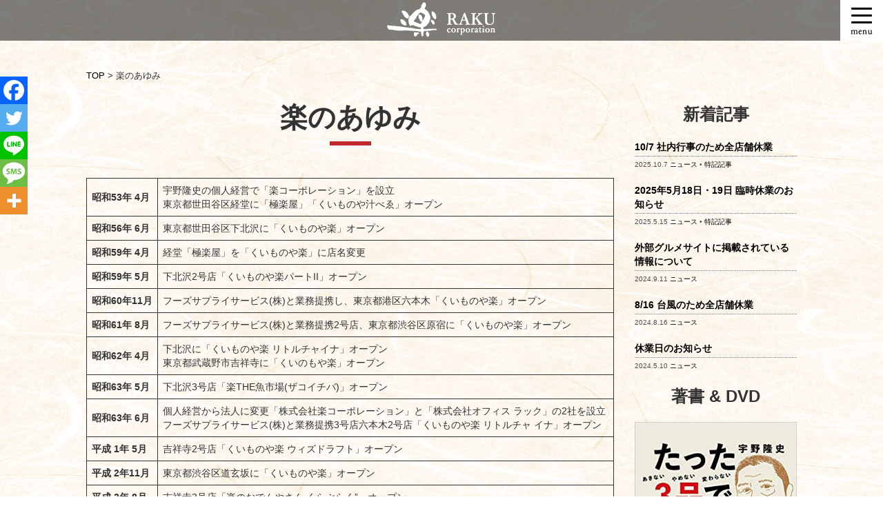

--- FILE ---
content_type: text/css
request_url: https://raku-co.com/wp-content/themes/raku-co/style.min.css
body_size: 7602
content:
@charset "UTF-8";.btn-default,.btn-primary,.btn-standard,.submit-button input[type=submit]{background-color:rgba(255, 255, 255, 0.2);border:1px solid #fff;color:#fff;display:inline-block;font-family:"ヒラギノ明朝 ProN W3", "Hiragino Mincho ProN", "HG明朝E", "ＭＳ Ｐ明朝", "ＭＳ 明朝", "游明朝", YuMincho, serif;font-size:22px;letter-spacing:2px;padding:14px 0 11px;text-align:center;width:280px}.btn-default:active,.btn-default:focus,.btn-default:hover,.btn-primary:active,.btn-primary:focus,.btn-primary:hover,.btn-standard:active,.btn-standard:focus,.btn-standard:hover,.submit-button input:active[type=submit],.submit-button input:focus[type=submit],.submit-button input:hover[type=submit]{background-color:rgba(255, 255, 255, 0.8);color:#000}.btn-standard{background-color:#fff;border-color:#666;color:#808080}.btn-standard:hover{border-color:#000}.btn-primary,.submit-button input[type=submit]{background-color:#c1272d;color:#fff!important}.btn-primary:hover,.submit-button input:hover[type=submit]{background-color:#fff;border-color:#000;color:#000!important}.btn-primary a,.submit-button input[type=submit] a{color:#fff!important;text-decoration:none!important}@media (max-width:480px){.visible-xxs{display:block!important}.hidden-xxs{display:none!important}}@media (min-width:480px){.visible-xxs{display:none!important}.hidden-xxs{display:block!important}}.no-padding{padding:0!important}.mb20{margin-bottom:20px!important}.mb30{margin-bottom:30px!important}.mb40{margin-bottom:40px!important}.mb110{margin-bottom:110px!important}.mt20{margin-top:20px!important}.mt30{margin-top:30px!important}.mt40{margin-top:40px!important}.text-center-left{text-align:center}@media (max-width:480px){.text-center-left{text-align:left}}.font-mincho-16{font-family:"ヒラギノ明朝 ProN W3", "Hiragino Mincho ProN", "HG明朝E", "ＭＳ Ｐ明朝", "ＭＳ 明朝", "游明朝", YuMincho, serif;font-size:16px;font-weight:400;margin-bottom:25px;text-align:center}header{background-color:rgba(0, 0, 0, 0.5);text-align:center;position:fixed;width:100%;z-index:99999}@media (max-width:480px){header{text-align:left}}#logo{padding:3px 0 5px}.navbar{border:none;position:absolute;right:0;top:0}.navbar button.navbar-toggle{background:url("./images/menu-btn.png") no-repeat center bottom 9px #fff;background-size:32px 7px;border:none;border-radius:0;-webkit-border-radius:0;-moz-border-radius:0;-ms-border-radius:0;-o-border-radius:0;display:block;margin:0;padding:11px 16px 25px;z-index:999}.navbar button.navbar-toggle:active,.navbar button.navbar-toggle:focus,.navbar button.navbar-toggle:hover{background-color:#fff}.navbar button.navbar-toggle .icon-bar{background-color:#000;height:3px;margin-bottom:7px;margin-left:auto;margin-right:auto;width:30px;-webkit-transition:all 0.3s ease-in-out;-moz-transition:all 0.3s ease-in-out;-ms-transition:all 0.3s ease-in-out;-o-transition:all 0.3s ease-in-out;transition:all 0.3s ease-in-out}.navbar button.navbar-toggle .icon-bar:last-child{margin-bottom:0}.navbar button.navbar-toggle .top-bar{-webkit-transform:rotate(45deg);-ms-transform:rotate(45deg);transform:rotate(45deg);-webkit-transform-origin:4% 240%;-ms-transform-origin:4% 240%;transform-origin:4% 240%}.navbar button.navbar-toggle .middle-bar{opacity:0}.navbar button.navbar-toggle .bottom-bar{-webkit-transform:rotate(-45deg);-ms-transform:rotate(-45deg);transform:rotate(-45deg);-webkit-transform-origin:13% -47%;-ms-transform-origin:13% -47%;transform-origin:13% -47%}.navbar button.navbar-toggle.collapsed .top-bar{-webkit-transform:rotate(0);-ms-transform:rotate(0);transform:rotate(0)}.navbar button.navbar-toggle.collapsed .middle-bar{opacity:1}.navbar button.navbar-toggle.collapsed .bottom-bar{-webkit-transform:rotate(0);-ms-transform:rotate(0);transform:rotate(0)}.navbar-collapse{background-color:#fff;margin:0 -15px!important;position:absolute!important;text-align:center;top:59px;width:100%;z-index:999}.navbar-collapse ul.nav{height:100%;margin:0;padding:10px 0 5px;width:100%}.navbar-collapse ul.nav li{display:block;float:none;margin:18px auto;position:relative}@media (max-width:767px){.navbar-collapse ul.nav li{margin:16px auto}}.navbar-collapse ul.nav li a{display:inline-block;font-family:"ヒラギノ明朝 ProN W3", "Hiragino Mincho ProN", "HG明朝E", "ＭＳ Ｐ明朝", "ＭＳ 明朝", "游明朝", YuMincho, serif;font-size:17px;font-weight:800;padding:0}.navbar-collapse ul.nav li a:active,.navbar-collapse ul.nav li a:focus,.navbar-collapse ul.nav li a:hover{background-color:transparent}.navbar-collapse ul.sub-nav{padding-top:4px}.navbar-collapse ul.sub-nav li{margin:10px 0}.navbar-collapse ul.sub-nav li a{font-size:15px;font-weight:400}.navbar-collapse .dropdown-toggle{position:relative}.navbar-collapse .dropdown-toggle:after{display:inline-block;margin-left:.255em;vertical-align:.255em;content:"";border-top:.3em solid;border-right:.3em solid transparent;border-bottom:0;border-left:.3em solid transparent}.navbar-collapse #nav-sns{padding-bottom:22px}.navbar-collapse #nav-sns a{margin:0 8px}.navbar-default{background-color:transparent;margin-bottom:0}.navbar-collapse.collapse{display:none!important}.collapse.in{display:block!important}@media (min-width:481px){#loading-frame{background-color:#000;left:0;right:0;top:0;margin:0 auto;position:fixed;height:100%;width:100%;z-index:10000001}#logo-loading-wrapper{margin:0 auto;position:absolute;left:0;right:0;top:40%;height:51px;width:156px}#logo-loading-01{background:url("./images/logo-loading-01.png") no-repeat;background-size:73px 51px;opacity:0;position:absolute;top:0;left:0;height:51px;width:73px}#logo-loading-01{-webkit-animation-delay:4s;-moz-animation-delay:4s;animation-delay:4s}#logo-loading-02{background:url("./images/logo-loading-02.png") no-repeat;background-size:71px 20px;position:absolute;right:0;top:15px;height:20px;width:71px}#logo-loading-02{-webkit-animation-delay:4.8s;-moz-animation-delay:4.8s;animation-delay:4.8s}#logo-loading-03{background:url("./images/logo-loading-03.png") no-repeat;background-size:70px 13px;position:absolute;bottom:3px;right:0;height:13px;width:70px}#logo-loading-03{-webkit-animation-delay:5.6s;-moz-animation-delay:5.6s;animation-delay:5.6s}.logoBlur{-webkit-animation:logoBlur 1s ease-in-out forwards;-moz-animation:logoBlur 1s ease-in-out forwards;-o-animation:logoBlur 1s ease-in-out forwards;-ms-animation:logoBlur 1s ease-in-out forwards;animation:logoBlur 1s ease-in-out forwards;opacity:0}@keyframes logoBlur{0%{-webkit-filter:blur(6px);filter:blur(6px);opacity:0}to{-webkit-filter:blur(0px);filter:blur(0px);opacity:1}}@-webkit-keyframes logoBlur{0%{-webkit-filter:blur(6px);opacity:0}to{-webkit-filter:blur(0px);opacity:1}}@-o-keyframes logoBlur{0%{-o-filter:blur(6px);opacity:0}to{-o-filter:blur(0px);opacity:1}}@-moz-keyframes logoBlur{0%{-moz-filter:blur(6px);opacity:0}to{-moz-filter:blur(0px);opacity:1}}@-ms-keyframes logoBlur{0%{-ms-filter:blur(6px);opacity:0}to{-ms-filter:blur(0px);opacity:1}}#loading-bar{-webkit-animation:loading-bar 3.5s ease-in-out forwards;-moz-animation:loading-bar 3.5s ease-in-out forwards;-o-animation:loading-bar 3.5s ease-in-out forwards;-ms-animation:loading-bar 3.5s ease-in-out forwards;animation:loading-bar 3.5s ease-in-out forwards;-webkit-animation-delay:6s;-moz-animation-delay:6s;animation-delay:6s;opacity:0.7;height:1px;width:0px;position:absolute;top:51%;left:0;right:0;margin:0 auto;background-color:#fff}@keyframes loading-bar{0%{width:0}to{width:250px}}@-webkit-keyframes loading-bar{0%{width:0}to{width:250px}}@-o-keyframes loading-bar{0%{width:0}to{width:250px}}@-moz-keyframes loading-bar{0%{width:0}to{width:250px}}@-ms-keyframes loading-bar{0%{width:0}to{width:250px}}}#main-image{height:100%;opacity:1;position:relative;width:100%}#main-image.hide{opacity:1}#main-image #header-banner.scroll{position:fixed!important;z-index:-1}#main-image #bgvideo{position:fixed;top:0;left:0;overflow:hidden;z-index:-99;width:100%;height:100%}#main-image #bgvideo iframe{position:absolute;z-index:-1;height:100%;width:100%;top:0;left:0}#main-image #bgvideo #controlBar_loadVideo{display:none!important}#main-image #bgvideo-mobile{background:url("./images/main-visual-mobile.jpg") center bottom;background-size:cover;position:fixed;height:100%;width:100%;z-index:-1}#main-image #video-link{position:absolute;left:0;right:0;top:35%;text-align:center;z-index:5}#main-image #video-link i{color:#fff}#home-wrapper{z-index:2}#banner-button-wrapper{background-color:transparent;border-radius:100px;-webkit-border-radius:100px;-moz-border-radius:100px;-ms-border-radius:100px;-o-border-radius:100px;bottom:50px;font-family:"ヒラギノ明朝 ProN W3", "Hiragino Mincho ProN", "HG明朝E", "ＭＳ Ｐ明朝", "ＭＳ 明朝", "游明朝", YuMincho, serif;padding:3px;position:absolute;right:40px;z-index:99;-webkit-transition:all 0.2s ease-in-out;-moz-transition:all 0.2s ease-in-out;-ms-transition:all 0.2s ease-in-out;-o-transition:all 0.2s ease-in-out;transition:all 0.2s ease-in-out}#banner-button-wrapper .banner-button{border-radius:100px;-webkit-border-radius:100px;-moz-border-radius:100px;-ms-border-radius:100px;-o-border-radius:100px;color:#fff;display:block;opacity:0;padding-top:47px;text-align:center;height:200px;width:200px;-webkit-transition:all 0.9s ease-in-out;-moz-transition:all 0.9s ease-in-out;-ms-transition:all 0.9s ease-in-out;-o-transition:all 0.9s ease-in-out;transition:all 0.9s ease-in-out}#banner-button-wrapper .banner-button .banner-title{display:inline-block;font-size:17px;font-weight:800;margin-bottom:3px;opacity:0;-webkit-transform:translate(80px, 0);-moz-transform:translate(80px, 0);-ms-transform:translate(80px, 0);transform:translate(80px, 0);-webkit-transition:all 0.8s ease-out;-moz-transition:all 0.8s ease-out;-ms-transition:all 0.8s ease-out;-o-transition:all 0.8s ease-out;transition:all 0.8s ease-out}#banner-button-wrapper .banner-button .banner-title.translate{opacity:1;-webkit-transform:translate(0, 0);-moz-transform:translate(0, 0);-ms-transform:translate(0, 0);transform:translate(0, 0)}#banner-button-wrapper .banner-button .banner-text{display:inline-block;font-size:14px;line-height:18px;margin-bottom:15px;opacity:0;-webkit-transform:translate(80px, 0);-moz-transform:translate(80px, 0);-ms-transform:translate(80px, 0);transform:translate(80px, 0);-webkit-transition:all 0.8s ease-out;-moz-transition:all 0.8s ease-out;-ms-transition:all 0.8s ease-out;-o-transition:all 0.8s ease-out;transition:all 0.8s ease-out}#banner-button-wrapper .banner-button .banner-text.translate{opacity:1;-webkit-transform:translate(0, 0);-moz-transform:translate(0, 0);-ms-transform:translate(0, 0);transform:translate(0, 0)}#banner-button-wrapper .banner-button .banner-arrow{display:inline-block;opacity:0;-webkit-transform:translate(80px, 0);-moz-transform:translate(80px, 0);-ms-transform:translate(80px, 0);transform:translate(80px, 0);-webkit-transition:all 0.8s ease-out;-moz-transition:all 0.8s ease-out;-ms-transition:all 0.8s ease-out;-o-transition:all 0.8s ease-out;transition:all 0.8s ease-out}#banner-button-wrapper .banner-button .banner-arrow.translate{opacity:1;-webkit-transform:translate(0, 0);-moz-transform:translate(0, 0);-ms-transform:translate(0, 0);transform:translate(0, 0)}#banner-button-wrapper.active .banner-button.active{background:url("./images/banner-back.png") no-repeat center top 10px #a02502;background-size:170px 159px;border:4px solid #fff;opacity:1}.banner-button-area.mobile{background-color:#fff;padding:20px 0}.banner-button-area.mobile #banner-button-wrapper{background-color:#fff;border-radius:0;-webkit-border-radius:0;-moz-border-radius:0;-ms-border-radius:0;-o-border-radius:0;margin:0 auto;position:static;right:0;width:96%}.banner-button-area.mobile #banner-button-wrapper .banner-button{background:url("./images/banner-back-sm.png") no-repeat center top #a02502!important;background-size:148px 142px;border:2px solid #000!important;border-radius:0;-webkit-border-radius:0;-moz-border-radius:0;-ms-border-radius:0;-o-border-radius:0;color:#000;height:auto;padding:10px 10px 0;position:relative;width:100%}.banner-button-area.mobile #banner-button-wrapper .banner-button .banner-title{font-size:17px;-webkit-transform:translate(0, 80px);-moz-transform:translate(0, 80px);-ms-transform:translate(0, 80px);transform:translate(0, 80px)}.banner-button-area.mobile #banner-button-wrapper .banner-button .banner-title.translate{-webkit-transform:translate(0, 0);-moz-transform:translate(0, 0);-ms-transform:translate(0, 0);transform:translate(0, 0)}.banner-button-area.mobile #banner-button-wrapper .banner-button .banner-text{font-size:17px}#banner-scroll{background:url("./images/main-visual-scroll.png") no-repeat;background-size:48px 97px;bottom:0;display:inline-block;margin:0 auto;position:absolute;left:0;right:0;height:97px;width:48px;z-index:9999}@media (max-width:767px){#banner-scroll{bottom:38px}}#introduction{background:url("./images/introduction-bg.jpg") center top;padding-bottom:60px;padding-top:110px;text-align:center}#introduction .part-1{display:inline-block;opacity:0;vertical-align:top;-webkit-transform:translate(0, 60px);-moz-transform:translate(0, 60px);-ms-transform:translate(0, 60px);transform:translate(0, 60px);-webkit-transition:all 1.1s ease-in-out;-moz-transition:all 1.1s ease-in-out;-ms-transition:all 1.1s ease-in-out;-o-transition:all 1.1s ease-in-out;transition:all 1.1s ease-in-out}#introduction .part-1.on{opacity:1;-webkit-transform:translate(0, 0);-moz-transform:translate(0, 0);-ms-transform:translate(0, 0);transform:translate(0, 0)}#introduction .part-1-1{margin-right:25px;margin-top:5px}#introduction .part-1-2{margin-right:32px}#introduction .part-2{display:inline-block;margin-bottom:30px;opacity:0;-webkit-transform:translate(0, 60px);-moz-transform:translate(0, 60px);-ms-transform:translate(0, 60px);transform:translate(0, 60px);-webkit-transition:all 1.1s ease-in-out;-moz-transition:all 1.1s ease-in-out;-ms-transition:all 1.1s ease-in-out;-o-transition:all 1.1s ease-in-out;transition:all 1.1s ease-in-out}#introduction .part-2.on{opacity:1;-webkit-transform:translate(0, 0);-moz-transform:translate(0, 0);-ms-transform:translate(0, 0);transform:translate(0, 0)}#introduction #introduction-btn-wrapper{margin-top:30px;text-align:right}#introduction #introduction-btn{background:url("./images/introduction-btn-2.png") no-repeat center right 175px #000;background-size:16px 31px;display:inline-block;padding:21px 200px 21px 18px;-webkit-transition:all 0.2s ease-in-out;-moz-transition:all 0.2s ease-in-out;-ms-transition:all 0.2s ease-in-out;-o-transition:all 0.2s ease-in-out;transition:all 0.2s ease-in-out}#introduction #introduction-btn:hover{background:url("./images/introduction-btn-2.png") no-repeat center right 167px #000;background-size:16px 31px}@media (max-width:480px){#introduction{background:url("./images/introduction-bg-sm.jpg") center top}#introduction .part-1-2{margin-right:0}#introduction #introduction-btn-wrapper{margin-top:45px}#introduction #introduction-btn{background-position:center right 15px;padding-right:45px}#introduction #introduction-btn:hover{background-position:center right 10px}}#shops-wrapper{background-color:#fff;padding:50px 0 70px}#food-slider-wrapper,#shops-slider-wrapper{margin-bottom:40px}#shops-slider .slick-track{right:60px}#food-slider .slider-item,#shops-slider .slider-item{border-top:1px solid #999;border-right:1px solid #999;border-bottom:1px solid #999;display:inline-block;padding:38px 30px 50px;text-align:center}#food-slider .slider-item .slider-img-1,#shops-slider .slider-item .slider-img-1{display:block;margin:0 auto 30px}#food-slider .slider-item .slider-img-yoko,#shops-slider .slider-item .slider-img-yoko{display:block;padding:40px 0;margin:0 auto 30px}#food-slider .slider-item .slider-img-2,#shops-slider .slider-item .slider-img-2{margin:0 auto 30px}#food-slider .slider-item .slider-btn img,#shops-slider .slider-item .slider-btn img{display:none}#food-slider .slider-item .slider-btn a,#shops-slider .slider-item .slider-btn a{border:1px solid #666;font-family:"ヒラギノ明朝 ProN W3", "Hiragino Mincho ProN", "HG明朝E", "ＭＳ Ｐ明朝", "ＭＳ 明朝", "游明朝", YuMincho, serif;font-size:11px;font-weight:800;padding:6px 45px}#food-slider .slider-item .slider-btn a:hover,#shops-slider .slider-item .slider-btn a:hover{background-color:#000;color:#fff}@media (max-width:480px){#food-slider .slider-item .slider-btn a,#shops-slider .slider-item .slider-btn a{font-size:14px;padding:10px 45px}}#food-btn-wrapper{margin-bottom:70px;text-align:right}#food-btn{background:url("./images/introduction-btn-2.png") no-repeat center right 175px #000;background-size:16px 31px;display:inline-block;padding:20px 200px 20px 18px;-webkit-transition:all 0.2s ease-in-out;-moz-transition:all 0.2s ease-in-out;-ms-transition:all 0.2s ease-in-out;-o-transition:all 0.2s ease-in-out;transition:all 0.2s ease-in-out}#food-btn:hover{background:url("./images/introduction-btn-2.png") no-repeat center right 167px #000;background-size:16px 31px}@media (max-width:480px){#food-btn{background-position:center right 15px;padding-right:45px}#food-btn:hover{background-position:center right 10px}}#shops-btn-wrapper{margin-top:37px}#shops-btn{background:url("./images/shops-btn-2.png") no-repeat center left 175px #000;background-size:16px 31px;display:inline-block;padding:21px 18px 21px 200px;-webkit-transition:all 0.2s ease-in-out;-moz-transition:all 0.2s ease-in-out;-ms-transition:all 0.2s ease-in-out;-o-transition:all 0.2s ease-in-out;transition:all 0.2s ease-in-out}#shops-btn:hover{background:url("./images/shops-btn-2.png") no-repeat center left 167px #000;background-size:16px 31px}@media (max-width:480px){#shops-btn{background-position:center left 15px;padding-left:45px}#shops-btn:hover{background-position:center left 10px}}#recruit{background:url("./images/recruit-bg.jpg") center top;padding-bottom:40px;padding-top:50px;text-align:center}#recruit .recruit-title-1{display:block;margin:0 auto 10px}#recruit .recruit-title-2{display:block;margin:0 auto 19px}#recruit p{color:#fff;font-family:"ヒラギノ明朝 ProN W3", "Hiragino Mincho ProN", "HG明朝E", "ＭＳ Ｐ明朝", "ＭＳ 明朝", "游明朝", YuMincho, serif;font-size:17px;line-height:36px}#recruit .youtube{margin:35px auto}#recruit .youtube iframe{margin-bottom:30px}#banner-area{background-color:#fff;padding-bottom:110px;padding-top:110px}#banner-area .banner-item{position:relative}#banner-area .banner-item a{display:inline-block;height:100%;width:100%;position:absolute}#banner-area .banner-item a:hover{background-color:transparent}#banner-area .banner-papa{opacity:0;-webkit-transform:translate(-80px, 0);-moz-transform:translate(-80px, 0);-ms-transform:translate(-80px, 0);transform:translate(-80px, 0);-webkit-transition:all 0.8s ease-out;-moz-transition:all 0.8s ease-out;-ms-transition:all 0.8s ease-out;-o-transition:all 0.8s ease-out;transition:all 0.8s ease-out}#banner-area .banner-papa.on{opacity:1;-webkit-transform:translate(0, 0);-moz-transform:translate(0, 0);-ms-transform:translate(0, 0);transform:translate(0, 0)}#banner-area .banner-papa a{background:url("./images/banner-papa-pc-title.png") no-repeat center center rgba(0, 0, 0, 0.5);background-size:100% auto}@media (max-width:480px){#banner-area .banner-papa a{background:url("./images/banner-papa-sp-title.png") no-repeat center center rgba(0, 0, 0, 0.5);background-size:100% auto}}#banner-area .banner-1{opacity:0;-webkit-transform:translate(-80px, 0);-moz-transform:translate(-80px, 0);-ms-transform:translate(-80px, 0);transform:translate(-80px, 0);-webkit-transition:all 0.8s ease-out;-moz-transition:all 0.8s ease-out;-ms-transition:all 0.8s ease-out;-o-transition:all 0.8s ease-out;transition:all 0.8s ease-out}#banner-area .banner-1.on{opacity:1;-webkit-transform:translate(0, 0);-moz-transform:translate(0, 0);-ms-transform:translate(0, 0);transform:translate(0, 0)}#banner-area .banner-1 a{background:url("./images/banner-01-title.png") no-repeat center center rgba(0, 0, 0, 0.5);background-size:254px 156px}#banner-area .banner-2{margin-bottom:30px;opacity:0;-webkit-transform:translate(0, -80px);-moz-transform:translate(0, -80px);-ms-transform:translate(0, -80px);transform:translate(0, -80px);-webkit-transition:all 0.8s ease-out;-moz-transition:all 0.8s ease-out;-ms-transition:all 0.8s ease-out;-o-transition:all 0.8s ease-out;transition:all 0.8s ease-out}#banner-area .banner-2.on{opacity:1;-webkit-transform:translate(0, 0);-moz-transform:translate(0, 0);-ms-transform:translate(0, 0);transform:translate(0, 0)}#banner-area .banner-2 a{background:url("./images/banner-02-title.png") no-repeat center center rgba(0, 0, 0, 0.5);background-size:306px 78px}#banner-area .banner-3{opacity:0;-webkit-transform:translate(0, 80px);-moz-transform:translate(0, 80px);-ms-transform:translate(0, 80px);transform:translate(0, 80px);-webkit-transition:all 0.8s ease-out;-moz-transition:all 0.8s ease-out;-ms-transition:all 0.8s ease-out;-o-transition:all 0.8s ease-out;transition:all 0.8s ease-out}#banner-area .banner-3.on{opacity:1;-webkit-transform:translate(0, 0);-moz-transform:translate(0, 0);-ms-transform:translate(0, 0);transform:translate(0, 0)}#banner-area .banner-3 a{background:url("./images/banner-03-title.png") no-repeat center center rgba(0, 0, 0, 0.5);background-size:230px 31px}@media (max-width:992px){#banner-area{padding-bottom:60px;padding-top:60px;text-align:center}#banner-area .banner-item a{left:0}#banner-area .banner-1{margin-bottom:30px}}#top-news{background:url("./images/news-bg.jpg");padding-bottom:70px;padding-top:70px}#top-news .news-item{color:#666;display:table;font-family:"ヒラギノ明朝 ProN W3", "Hiragino Mincho ProN", "HG明朝E", "ＭＳ Ｐ明朝", "ＭＳ 明朝", "游明朝", YuMincho, serif;margin-bottom:50px;width:100%}#top-news .news-item .date{display:table-cell;font-size:12px;width:15%}#top-news .news-item .title{display:table-cell;font-size:18px;text-align:left;width:35%;padding:0 20px 0 0}#top-news .news-item .title a{color:#666}#top-news .news-item .title a:hover{color:#000}#top-news .news-item .text{color:#999999;display:table-cell;line-height:28px;width:50%}@media (max-width:767px){#top-news{padding-bottom:40px;padding-top:40px}#top-news .news-item{display:block;margin-bottom:30px}#top-news .news-item .date{display:block;margin-bottom:5px;width:100%}#top-news .news-item .title{display:block;font-weight:800;margin-bottom:10px;width:100%}#top-news .news-item .text{display:block;width:100%}}#sns-area{background-color:#fff;padding-bottom:90px;padding-top:50px}#sns-area .item{margin-bottom:30px}#sns-area .title{margin-bottom:25px;margin-top:30px}@media (max-width:768px){#sns-area .title{text-align:center}}@media (max-width:480px){#sns-area{padding-bottom:30px;padding-top:10px}}@media (min-width:1200px){#page.container{width:1060px}}#page{font-size:14px;margin-bottom:50px;padding-top:100px}#page .date{border-bottom:1px dotted #000;color:#666;font-size:12px;padding-bottom:18px}#page p{line-height:24px}@media (max-width:768px){#page{font-size:16px;padding-top:70px}#page .date{font-size:13px}}.dashboard{margin-top:40px;position:relative}.dashboard .wide600{width:600px;margin-right:auto;margin-left:auto}.dashboard a{color:#c1272d;text-decoration:underline;-webkit-transition:all 0.2s ease-in-out;-moz-transition:all 0.2s ease-in-out;-ms-transition:all 0.2s ease-in-out;-o-transition:all 0.2s ease-in-out;transition:all 0.2s ease-in-out}.dashboard a:active,.dashboard a:focus,.dashboard a:hover{color:#000}.dashboard p{margin-bottom:18px}.dashboard ol,.dashboard ul{font-weight:800;margin:15px 0 25px;padding-left:18px}.dashboard ol li,.dashboard ul li{margin:0.5em 0}.dashboard ol li{list-style-type:decimal}.dashboard ul li{list-style-type:disc}.dashboard .tategaki{font-family:"ヒラギノ明朝 ProN W3", "Hiragino Mincho ProN", "HG明朝E", "ＭＳ Ｐ明朝", "ＭＳ 明朝", "游明朝", YuMincho, serif;letter-spacing:1px;line-height:40px;-webkit-text-decoration:upright;text-decoration:upright;-webkit-writing-mode:vertical-rl;-ms-writing-mode:tb-rl;writing-mode:vertical-rl;position:absolute;left:0;right:0;margin:0 auto;width:317px}.dashboard .tategaki .lsize{font-size:24px;font-weight:800}.dashboard .tategaki .msize{font-size:18px}@media (max-width:480px){.dashboard .wide600{width:100%}.dashboard .tategaki{line-height:38px;width:300px}.dashboard .tategaki .lsize{font-size:22px}.dashboard .tategaki .msize{font-size:16px}}#news{margin-bottom:25px}#news .item{margin:40px 0;height:120px;overflow:hidden}#news .item .thumb{max-height:120px;max-width:120px}#news .item .desc{margin-left:130px;line-height:1.4em}#news .item .desc span{font-size:12px}#news .item .desc .ttl{border-bottom:1px dotted #666;font-size:16px;font-weight:800;margin:5px 0 10px 0}#news .item .desc .text{line-height:22px}@media (max-width:480px){#news .item{clear:both;height:auto;margin-bottom:25px;overflow:auto}#news .item .thumb img{height:90px;width:90px}#news .item .desc{margin-left:100px}#news .item .desc .ttl{border-bottom:none;display:block}#news .item .desc p{display:none}}.menu-wrapper{line-height:23px;margin-bottom:80px}.menu-wrapper .main-text{padding:0 20px}@media (max-width:767px){.menu-wrapper .main-text{line-height:34px}}.menu-wrapper .item{margin:60px 0 160px;overflow:visible;position:relative}.menu-wrapper .item img{width:600px;height:auto}.menu-wrapper .item .info-panel{background-color:#fcf8e6;max-height:380px;padding:100px 40px 130px 190px;position:absolute;text-align:left;top:100px;width:675px;z-index:-1}.menu-wrapper .item .info-panel.panel-right{right:0}.menu-wrapper .item .info-panel.panel-left{padding-left:40px;padding-right:190px}.menu-wrapper .item .info-panel .title{border-bottom:1px solid #000;font-family:"ヒラギノ明朝 ProN W3", "Hiragino Mincho ProN", "HG明朝E", "ＭＳ Ｐ明朝", "ＭＳ 明朝", "游明朝", YuMincho, serif;font-size:24px;font-weight:800;margin-bottom:19px;padding:0 6px 10px}.menu-wrapper .item .info-panel .text p{margin-bottom:22px}@media (max-width:1200px){.menu-wrapper .item .info-panel{padding:90px 40px 110px 120px;top:80px;width:450px}.menu-wrapper .item .info-panel.panel-left{padding-right:120px}}@media (max-width:992px){.menu-wrapper .item{margin-bottom:70px}.menu-wrapper .item .item-photo{position:relative;text-align:center;z-index:-1}.menu-wrapper .item .info-panel,.menu-wrapper .item .info-panel.panel-left{border:1px solid #d6d3c8;margin:-40px auto 0;position:static;padding:45px 35px 40px;z-index:2}}@media (max-width:680px){.menu-wrapper .item .info-panel,.menu-wrapper .item .info-panel.panel-left{line-height:28px;padding:40px 25px 35px;width:90%}}.menu-wrapper.center-wrapper .item{margin-bottom:40px}.menu-wrapper.center-wrapper .item .info-panel{margin:0 auto;max-height:100%;padding:90px 40px;position:static;width:500px}@media (max-width:680px){.menu-wrapper.center-wrapper .item .info-panel.panel-center{padding:40px 25px 35px;width:100%}}.nav-pills{margin-bottom:40px}.nav-pills li{margin:0px;padding:1px;display:table-cell;width:1%}.nav-pills li a{text-align:center;background-color:#000000;border:1px solid transparent;border-radius:4px;color:#fff;text-decoration:none!important}.nav-pills li a:hover{background-color:#cccccc}@media (max-width:480px){.nav-pills li a{font-size:12px!important;padding-left:0;padding-right:0}}#search-select{margin-bottom:20px}#search-select form{display:inline-block;margin-bottom:10px;margin-right:8px;padding-right:30px;position:relative;width:175px}#search-select form input#search-field{border:1px solid #000;border-radius:0;-webkit-border-radius:0;-moz-border-radius:0;-ms-border-radius:0;-o-border-radius:0;height:28px;padding-left:5px;width:175px}#search-select form input#search-submit{background:url(./images/icon-search.png) no-repeat center #000;background-size:21px;border-radius:0;-webkit-border-radius:0;-moz-border-radius:0;-ms-border-radius:0;-o-border-radius:0;border-color:#000;height:28px;position:absolute;right:0;top:0;width:32px}#search-select #category-select{display:inline-block;vertical-align:top}#search-select #category-select button{border:1px solid #000;border-radius:0;-webkit-border-radius:0;-moz-border-radius:0;-ms-border-radius:0;-o-border-radius:0;color:#666;font-size:14px;height:28px;padding:0 0 0 5px;position:relative;text-align:left;width:175px}#search-select #category-select button:after{background:url(./images/icon-select.png) no-repeat center #000;background-size:12px 10px;border:none;color:#000;content:"";height:27px;position:absolute;right:0;top:0;width:32px}@media (max-width:767px){#search-select{text-align:center}}@media (max-width:400px){#search-select form{margin-right:0}}#news-nav{border:1px solid #ccc;display:table;text-align:center;width:100%}#news-nav a{color:#000;display:table-cell;padding:18px 0 15px;width:33%}#news-nav a.more{background-color:#ccc;font-weight:800}#sidebar .sidebar-title{font-size:24px;font-weight:800;margin-bottom:20px;text-align:center}.item-list{margin-bottom:50px}.item-list a{display:block;margin-bottom:30px}#sidebar-news li{margin-bottom:20px}#sidebar-news .title{border-bottom:1px dotted #808080;display:block;font-weight:800;margin-bottom:5px;padding-bottom:3px}#sidebar-news .sidebar-date{color:#4d4d4d;font-size:10px}.pagetop{background:url("./images/page-top.png") no-repeat center center #000;background-size:139px 16px;cursor:pointer;height:60px;width:100%;-webkit-transition:all 0.2s ease-in-out;-moz-transition:all 0.2s ease-in-out;-ms-transition:all 0.2s ease-in-out;-o-transition:all 0.2s ease-in-out;transition:all 0.2s ease-in-out}.pagetop:hover{background-position:center 19px}footer{padding-bottom:20px;padding-top:40px;text-align:center}footer #footer-content{position:relative}footer #logo-footer{margin-bottom:35px;padding-top:10px}footer #footer-btn{bottom:0;left:0;position:absolute}footer #footer-btn a{margin-right:27px}footer #copyright{color:#999;font-family:"ヒラギノ明朝 ProN W3", "Hiragino Mincho ProN", "HG明朝E", "ＭＳ Ｐ明朝", "ＭＳ 明朝", "游明朝", YuMincho, serif;font-size:12px}@media (max-width:767px){footer{padding-top:80px}footer #footer-btn{bottom:auto;margin:0 auto;right:0;top:-43px}footer #footer-btn a{margin:0 15px}}.slick-slider{position:relative;display:block;-webkit-box-sizing:border-box;box-sizing:border-box;-webkit-touch-callout:none;-webkit-user-select:none;-khtml-user-select:none;-moz-user-select:none;-ms-user-select:none;user-select:none;-ms-touch-action:pan-y;touch-action:pan-y;-webkit-tap-highlight-color:transparent}.slick-list{position:relative;overflow:hidden;display:block;margin:0;padding:0}.slick-list:focus{outline:none}.slick-list.dragging{cursor:pointer;cursor:hand}.slick-slider .slick-list,.slick-slider .slick-track{-webkit-transform:translate3d(0, 0, 0);-moz-transform:translate3d(0, 0, 0);-ms-transform:translate3d(0, 0, 0);-o-transform:translate3d(0, 0, 0);transform:translate3d(0, 0, 0)}.slick-track{position:relative;left:0;top:0;display:block;margin-left:auto;margin-right:auto}.slick-track:after,.slick-track:before{content:"";display:table}.slick-track:after{clear:both}.slick-loading .slick-track{visibility:hidden}.slick-slide{float:left;height:100%;min-height:1px;display:none}[dir=rtl] .slick-slide{float:right}.slick-slide img{display:block}.slick-slide.slick-loading img{display:none}.slick-slide.dragging img{pointer-events:none}.slick-initialized .slick-slide{display:block}.slick-loading .slick-slide{visibility:hidden}.slick-vertical .slick-slide{display:block;height:auto;border:1px solid transparent}.slick-arrow.slick-hidden{display:none}.slick-arrow{background:url("./images/slider-arrow.png") no-repeat center center;background-color:rgba(0, 0, 0, 0.5);background-size:16px 30px;overflow:hidden;padding:40px 20px;position:absolute;text-indent:-9999px;top:38%;height:30px;width:16px;z-index:9;-webkit-transition:all 0.2s ease-in-out;-moz-transition:all 0.2s ease-in-out;-ms-transition:all 0.2s ease-in-out;-o-transition:all 0.2s ease-in-out;transition:all 0.2s ease-in-out}.slick-arrow:hover{background-color:black}#food-slider .slick-arrow.slick-prev,#shops-slider .slick-arrow.slick-next{left:50px}#food-slider .slick-arrow.slick-next,#shops-slider .slick-arrow.slick-prev{right:50px;-webkit-transform:scalex(-1);-moz-transform:scalex(-1);-ms-transform:scalex(-1);-o-transform:scalex(-1);transform:scalex(-1)}@media (max-width:768px){#food-slider .slick-arrow.slick-prev,#shops-slider .slick-arrow.slick-next{left:15px}#food-slider .slick-arrow.slick-next,#shops-slider .slick-arrow.slick-prev{right:15px}}.slick-dots{position:absolute;bottom:12px;right:20px;list-style:none;display:block;text-align:right;padding:0;margin:0;width:100%}.slick-dots li{position:relative;display:inline-block;height:3px;width:74px;margin:0 10px;padding:0;cursor:pointer}.slick-dots li button{border:0;background:#fff;display:block;height:3px;width:74px;outline:none;line-height:0px;font-size:0px;color:transparent;cursor:pointer;-webkit-transition:all 0.2s ease-in-out;-moz-transition:all 0.2s ease-in-out;-ms-transition:all 0.2s ease-in-out;-o-transition:all 0.2s ease-in-out;transition:all 0.2s ease-in-out}.slick-dots li button:focus,.slick-dots li button:hover{background:#c1272d;outline:none}.slick-dots li button:focus:before,.slick-dots li button:hover:before{opacity:1}.slick-dots li.slick-active button{background:#c1272d}@media (max-width:1200px){.slick-dots{display:none!important}}body{font-family:メイリオ, Meiryo, Osaka, "ヒラギノ角ゴ Pro W3", "Hiragino Kaku Gothic Pro", "ＭＳ Ｐゴシック", "MS PGothic", Arial, sans-serif!important;font-size:16px;overflow-wrap:break-word;word-wrap:break-word}.body-bg{background:url("./images/body-bg.jpg")}div,form,h1,h2,h3,h4,h5,h6,table{margin:0px;padding:0px}h2{font-family:"ヒラギノ明朝 ProN W3", "Hiragino Mincho ProN", "HG明朝E", "ＭＳ Ｐ明朝", "ＭＳ 明朝", "游明朝", YuMincho, serif;font-size:40px;font-weight:800;margin-bottom:50px;padding-bottom:15px;position:relative;text-align:center}h2:after{content:'';border-top:6px solid #c1272d;bottom:-3px;margin:0 auto;left:0;right:0;position:absolute;width:60px}h3{font-family:"ヒラギノ明朝 ProN W3", "Hiragino Mincho ProN", "HG明朝E", "ＭＳ Ｐ明朝", "ＭＳ 明朝", "游明朝", YuMincho, serif;font-size:24px;font-weight:800;line-height:31px;margin:0 0 15px}h4{border-bottom:1px dotted #808080;font-size:24px;font-weight:800;line-height:25px;margin:30px 0 30px 0;padding:0 30px 7px 2px}h5{border-left:20px solid #c1272d;font-family:"ヒラギノ明朝 ProN W3", "Hiragino Mincho ProN", "HG明朝E", "ＭＳ Ｐ明朝", "ＭＳ 明朝", "游明朝", YuMincho, serif;font-size:18px;font-weight:800;margin:30px 0 30px 0;padding:0 0 0 7px}h6{font-family:"ヒラギノ明朝 ProN W3", "Hiragino Mincho ProN", "HG明朝E", "ＭＳ Ｐ明朝", "ＭＳ 明朝", "游明朝", YuMincho, serif;font-size:16px;font-weight:800;margin-bottom:25px}@media (max-width:480px){h2{font-size:26px}h3{font-size:22px}h4,h5,h6{font-size:18px}}ul{margin:0px;padding:0px}li{margin:0px;padding:0px;list-style-type:none}blockquote{border:15px solid #990000;font-size:14px;margin:0 auto 30px;padding:25px 30px;width:70%}blockquote .title{border-bottom:1px dotted #000;color:#990000;font-size:24px;font-weight:800;margin-bottom:23px;padding-bottom:4px}blockquote .sub-title{color:#000;font-size:18px;font-weight:800}blockquote ol,blockquote ul{font-weight:800;margin:15px 0 25px;padding-left:18px}blockquote ol li,blockquote ul li{margin:0.5em 0}blockquote ol li{list-style-type:decimal}blockquote ul li{list-style-type:disc}img{border:none;margin:0px;padding:0px;height:auto;max-width:100%}@media (max-width:480px){img{height:auto;max-width:100%}}a{color:#000;text-decoration:none;-webkit-transition:all 0.2s ease-in-out;-moz-transition:all 0.2s ease-in-out;-ms-transition:all 0.2s ease-in-out;-o-transition:all 0.2s ease-in-out;transition:all 0.2s ease-in-out}a:active,a:focus,a:hover{text-decoration:none;color:#c1272d}@media (min-width:1200px){.container{width:1100px}}#breadcrumbs{margin:0 0 30px 0;font-size:10pt}.table td,.table th{padding:15px!important}.table th{white-space:nowrap}.table-striped>tbody>tr:nth-of-type(odd){background-color:rgba(255, 255, 255, 0.5)!important}@media (max-width:480px){.table-responsive{border:none}}#content .dashboard .gallery-item{padding:5px}#content .dashboard .gallery-item img{border:none}#content .dashboard .gallery-item .gallery-caption{margin-top:8px}#pagination{text-align:center}#pagination .nav-next,#pagination .nav-previous{margin:0 10px 15px}#pagination .nav-next a,#pagination .nav-previous a{background-color:#990000;border:none;color:#fff;display:inline-block;font-size:18px;line-height:46px;min-width:150px;padding:5px 35px}#pagination .nav-next a:hover,#pagination .nav-previous a:hover{opacity:0.6}@media (max-width:768px){#pagination .nav-next a,#pagination .nav-previous a{font-size:16px;padding-bottom:4px;padding-top:4px}}.wpcf7-form-control-wrap input,.wpcf7-form-control-wrap textarea,input,select{color:#000}.submit-button input[type=submit]{margin-left:16px}.wpcf7-form-control-wrap input,.wpcf7-form-control-wrap textarea{border:1px solid #CCC}.pagination{clear:both;list-style-type:none;padding-left:0;margin:30px 0}.pagination,.pagination li a{display:-webkit-box;display:-ms-flexbox;display:flex;-ms-flex-wrap:wrap;flex-wrap:wrap;-webkit-box-pack:center;-ms-flex-pack:center;justify-content:center;-webkit-box-align:center;-ms-flex-align:center;align-items:center}.pagination a{font-weight:300;padding-top:1px;text-decoration:none;border:1px solid #ddd;border-left-width:0;min-width:36px;min-height:36px;color:#333!important}.pagination li:not([class*=current]) a:hover{background-color:#7c1d1d;color:#fff!important}.pagination li:first-of-type a{border-left-width:1px}.pagination li.first span,.pagination li.last span,.pagination li.next span,.pagination li.previous span{position:absolute;top:-9999px;left:-9999px}.pagination li.first a:before,.pagination li.last a:after,.pagination li.next a:after,.pagination li.previous a:before{display:inline-block;font-family:Fontawesome;font-size:inherit;text-rendering:auto;-webkit-font-smoothing:antialiased;-moz-osx-font-smoothing:grayscale;-webkit-transform:translate(0, 0);-ms-transform:translate(0, 0);transform:translate(0, 0)}.pagination li.first a:before{content:"\f100"}.pagination li.last a:after{content:"\f101"}.pagination li.previous a:before{content:"\f104"}.pagination li.next a:after{content:"\f105"}.pagination li.current a{background-color:#c1272d;color:#fff!important;cursor:default;pointer-events:none}.pagination>li:first-child>a{border-bottom-left-radius:4px;border-top-left-radius:4px}.pagination>li:last-child>a{border-bottom-right-radius:4px;border-top-right-radius:4px}@media only screen and (max-width:680px){.pagination li.first,.pagination li.last{position:absolute;top:-9999px;left:-9999px}.pagination li.previous a{border-left-width:1px}}@media only screen and (max-width:500px){.pagination li{position:absolute;top:-9999px;left:-9999px}.pagination li.current,.pagination li.first,.pagination li.last,.pagination li.next,.pagination li.previous{position:initial;top:initial;left:initial}.pagination li.previous a{border-left-width:0}}@media only screen and (max-width:240px){.pagination li{width:50%}.pagination li.current{-webkit-box-ordinal-group:3;-ms-flex-order:2;order:2;width:100%;border-left-width:1px}}.row-center{letter-spacing:-0.4em}.row-center>[class*=col-]{display:inline-block;letter-spacing:0;vertical-align:top;float:none!important}.navigation{text-align:center;padding:1em 0;width:100%}.navitop{float:left;width:26%;text-align:center}.navileft{float:left;width:37%;text-align:left;word-break:break-all;line-height:1.5em}.naviright{float:right;width:37%;text-align:right;word-break:break-all;line-height:1.5em}.boxarea{border:1px solid #990000;padding:30px;line-height:2em;margin-bottom:40px}.boxarea ol,.boxarea p,.boxarea ul{margin:0}.boxarea .title{font-size:24px;font-weight:800;margin:0 0 20px 0}.youtube iframe{max-width:100%}.wpsbc-calendar{height:auto!important;width:100%!important}#wpsbc-calendar table{width:100%!important}.wp-embedded-content{max-width:100%}

--- FILE ---
content_type: application/javascript
request_url: https://raku-co.com/wp-content/themes/raku-co/js/common.min.js
body_size: 536
content:
$(document).ready(function(){sessionStorage.viewed?$("#loading-frame").hide():setTimeout(function(){$("#loading-frame").fadeOut("slow"),sessionStorage.viewed=1},9200),$(".navbar-toggle").click(function(){$(this).toggleClass("collapsed")}),767<document.documentElement.clientWidth?$("#main-image").css("height",window.innerHeight):$("#main-image, #bgvideo-mobile").css("height",window.innerHeight-38),setTimeout(function(){$("#header-banner").addClass("scroll")},5e3),sessionStorage.viewed?($("#banner-button-wrapper,.banner-button").delay(1e3).queue(function(e){$(this).addClass("active").dequeue()}),$(".banner-title").delay(2100).queue(function(e){$(this).addClass("translate").dequeue()}),$(".banner-text").delay(2300).queue(function(e){$(this).addClass("translate").dequeue()}),$(".banner-arrow").delay(2500).queue(function(e){$(this).addClass("translate").dequeue()})):($("#banner-button-wrapper,.banner-button").delay(9400).queue(function(e){$(this).addClass("active").dequeue()}),$(".banner-title").delay(10500).queue(function(e){$(this).addClass("translate").dequeue()}),$(".banner-text").delay(10700).queue(function(e){$(this).addClass("translate").dequeue()}),$(".banner-arrow").delay(10900).queue(function(e){$(this).addClass("translate").dequeue()}),sessionStorage.viewed=1),$(".fadeIn").bind("inview",function(e,n){1==n&&$(this).addClass("on")}),$("footer").bind("inview",function(e,n){1==n?$("#main-image").addClass("hide"):$("#main-image").removeClass("hide")}),$(".pagetop").click(function(){return $("body, html").animate({scrollTop:0},500),!1}),$(function(){$("#acMenu h４").on("click",function(){$(this).next().slideToggle()})}),$(function(){$(".woocommerce table").wrap('<div class="table-responsive" />')}),$(function(){$("figure.wp-block-table table").addClass("table text-nowrap table-bordered")})});

--- FILE ---
content_type: application/javascript
request_url: https://raku-co.com/wp-content/themes/raku-co/js/scrollAnchor.min.js
body_size: 111
content:
$(document).ready(function(){$('a[href^="#"]').on("click",function(o){o.preventDefault();var n=this.hash,t=$(n);$("html, body").stop().animate({scrollTop:t.offset().top},900,"swing",function(){window.location.hash=n})})});